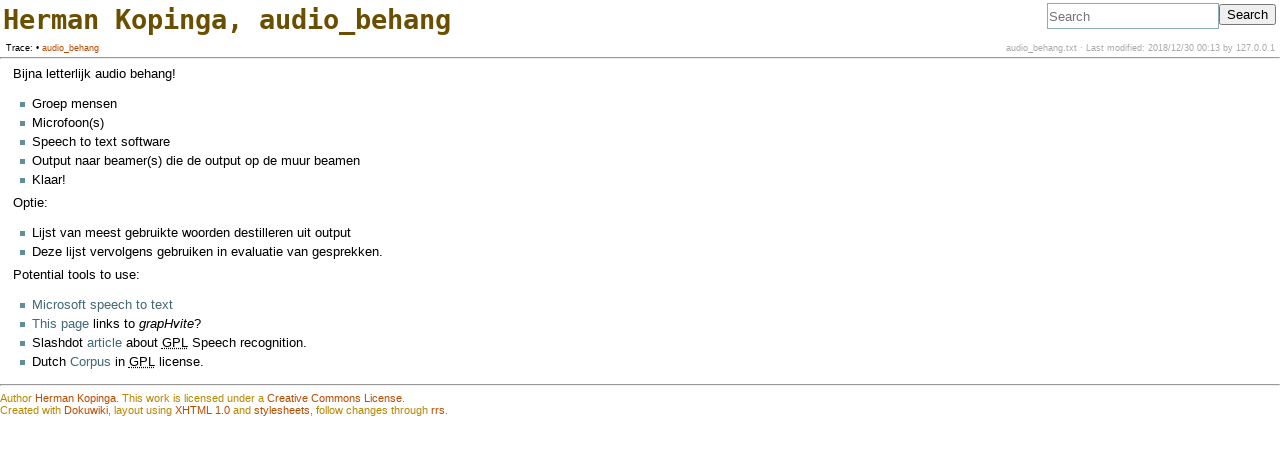

--- FILE ---
content_type: text/html; charset=utf-8
request_url: https://hermankopinga.nl/wiki/audio_behang
body_size: 2952
content:
<!DOCTYPE html PUBLIC "-//W3C//DTD XHTML 1.0 Transitional//EN"
 "http://www.w3.org/TR/xhtml1/DTD/xhtml1-transitional.dtd">
<html xmlns="http://www.w3.org/1999/xhtml" xml:lang="en"
 lang="en" dir="ltr">
<head>
  <title>Herman Kopinga, audio_behang</title>
  <meta http-equiv="Content-Type" content="text/html; charset=utf-8" />

  <meta name="generator" content="DokuWiki"/>
<meta name="theme-color" content="#008800"/>
<meta name="robots" content="index,follow"/>
<meta name="keywords" content="audio_behang"/>
<link rel="search" type="application/opensearchdescription+xml" href="/wiki/lib/exe/opensearch.php" title="Herman Kopinga"/>
<link rel="start" href="/wiki/"/>
<link rel="contents" href="/wiki/audio_behang?do=index" title="Sitemap"/>
<link rel="manifest" href="/wiki/lib/exe/manifest.php"/>
<link rel="alternate" type="application/rss+xml" title="Recent Changes" href="/wiki/feed.php"/>
<link rel="alternate" type="application/rss+xml" title="Current namespace" href="/wiki/feed.php?mode=list&amp;ns="/>
<link rel="alternate" type="text/html" title="Plain HTML" href="/wiki/_export/xhtml/audio_behang"/>
<link rel="alternate" type="text/plain" title="Wiki Markup" href="/wiki/_export/raw/audio_behang"/>
<link rel="canonical" href="https://hermankopinga.nl/wiki/audio_behang"/>
<link rel="stylesheet" href="/wiki/lib/exe/css.php?t=herman&amp;tseed=6ebc12ed8084581e71b1ce10aa5e63d2"/>
<!--[if gte IE 9]><!-->
<script >/*<![CDATA[*/var NS='';var JSINFO = {"id":"audio_behang","namespace":"","ACT":"show","useHeadingNavigation":0,"useHeadingContent":0};
/*!]]>*/</script>
<script src="/wiki/lib/exe/jquery.php?tseed=f0349b609f9b91a485af8fd8ecd4aea4" defer="defer">/*<![CDATA[*/
/*!]]>*/</script>
<script src="/wiki/lib/exe/js.php?t=herman&amp;tseed=6ebc12ed8084581e71b1ce10aa5e63d2" defer="defer">/*<![CDATA[*/
/*!]]>*/</script>
<!--<![endif]-->

  <link rel="shortcut icon" href="/wiki/lib/images/favicon.ico" />
  <link rel="stylesheet" media="screen" type="text/css" href="/wiki/lib/tpl/herman/layout.css" />
  <link rel="stylesheet" media="screen" type="text/css" href="/wiki/lib/tpl/herman/design.css" />

  
  <link rel="stylesheet" media="print" type="text/css" href="/wiki/lib/tpl/herman/print.css" />

  <!--[if gte IE 5]>
  <style type="text/css">
    /* that IE 5+ conditional comment makes this only visible in IE 5+ */
    /* IE bugfix for transparent PNGs */
    //DISABLED   img { behavior: url("/wiki/lib/scripts/pngbehavior.htc"); }
  </style>
  <![endif]-->

  </head>

<body> 
<div class="dokuwiki">
  
  <div class="stylehead">

    <div class="header">
      <div class="pagename">
        <a href="/wiki/start"  name="top" accesskey="h" title="[ALT+H]">Herman Kopinga</a>, <a href="/wiki/audio_behang?do=backlink" >audio_behang</a>      </div>
        
      <div class="bar-right" id="bar_topright">
        <form action="/wiki/start" method="get" role="search" class="search doku_form" id="dw__search" accept-charset="utf-8"><input type="hidden" name="do" value="search" /><input type="hidden" name="id" value="audio_behang" /><div class="no"><input name="q" type="text" class="edit" title="[F]" accesskey="f" placeholder="Search" autocomplete="on" id="qsearch__in" value="" /><button value="1" type="submit" title="Search">Search</button><div id="qsearch__out" class="ajax_qsearch JSpopup"></div></div></form>&nbsp;
      </div>
    </div>

          <div class="breaddoc">
        <div class="breadcrumbs">
          <span class="bchead">Trace:</span> <span class="bcsep">•</span> <span class="curid"><bdi><a href="/wiki/audio_behang"  class="breadcrumbs" title="audio_behang">audio_behang</a></bdi></span>        </div>
        <div class="doc">
          <bdi>audio_behang.txt</bdi> · Last modified: 2018/12/30 00:13 by <bdi>127.0.0.1</bdi>&nbsp;
        </div>
      </div>
    <hr />
  </div>
  
  <div class="page">
    <!-- wikipage start -->
    
<p>
Bijna letterlijk audio behang!
</p>
<ul>
<li class="level1"><div class="li"> Groep mensen</div>
</li>
<li class="level1"><div class="li"> Microfoon(s)</div>
</li>
<li class="level1"><div class="li"> Speech to text software</div>
</li>
<li class="level1"><div class="li"> Output naar beamer(s) die de output op de muur beamen</div>
</li>
<li class="level1"><div class="li"> Klaar!</div>
</li>
</ul>

<p>
Optie:
</p>
<ul>
<li class="level1"><div class="li"> Lijst van meest gebruikte woorden destilleren uit output</div>
</li>
<li class="level1"><div class="li"> Deze lijst vervolgens gebruiken in evaluatie van gesprekken.</div>
</li>
</ul>

<p>
Potential tools to use:
</p>
<ul>
<li class="level1"><div class="li"> <a href="http://www.microsoft.com/speech/evaluation/techover/" class="urlextern" title="http://www.microsoft.com/speech/evaluation/techover/" rel="ugc nofollow">Microsoft speech to text</a></div>
</li>
<li class="level1"><div class="li"> <a href="http://www.opensound.com/ossapps.html" class="urlextern" title="http://www.opensound.com/ossapps.html" rel="ugc nofollow">This page</a> links to <em>grapHvite</em>?</div>
</li>
<li class="level1"><div class="li"> Slashdot <a href="http://linux.slashdot.org/linux/06/10/10/1953216.shtml" class="urlextern" title="http://linux.slashdot.org/linux/06/10/10/1953216.shtml" rel="ugc nofollow">article</a> about <abbr title="GNU General Public License">GPL</abbr> Speech recognition.</div>
</li>
<li class="level1"><div class="li"> Dutch <a href="http://www.fon.hum.uva.nl/Service/corpus/index.html" class="urlextern" title="http://www.fon.hum.uva.nl/Service/corpus/index.html" rel="ugc nofollow">Corpus</a> in <abbr title="GNU General Public License">GPL</abbr> license.</div>
</li>
</ul>

    <!-- wikipage stop -->
  </div>

  <div class="clearer">&nbsp;</div>

  <hr />
  <div class="stylefoot">


    </div>

</div>

<div class="footerinc">

    Author <a href="http://herman.sambalbij.nl/wiki/doku.php?id=me">Herman Kopinga</a>. 
    <!-- Creative Commons License -->
    This work is <a class="hiddenlink" href="http://hermankopinga.nl//wiki/audio_behang&amp;do=login">l</a>icensed under a <a rel="license" href="http://creativecommons.org/licenses/by-nc-sa/2.0/" title="Creative Commons">Creative Commons License</a>.
    <!-- /Creative Commons License --><br />
    Created with <a target="_blank" href="http://wiki.splitbrain.org/wiki:dokuwiki" title="Driven by DokuWiki">Dokuwiki</a>, 
    layout using <a target="_blank" href="http://validator.w3.org/check/referer" title="Valid XHTML 1.0">XHTML 1.0</a>
    and <a target="_blank" href="http://jigsaw.w3.org/css-validator/check/referer" title="Valid CSS">stylesheets</a>, 
    follow changes through <a target="_blank" href="/wiki/feed.php" title="Recent changes RSS feed">rrs</a>.





<!--

<rdf:RDF xmlns="http://web.resource.org/cc/"
    xmlns:dc="http://purl.org/dc/elements/1.1/"
    xmlns:rdf="http://www.w3.org/1999/02/22-rdf-syntax-ns#">
<Work rdf:about="">
   <dc:type rdf:resource="http://purl.org/dc/dcmitype/Text" />
   <license rdf:resource="http://creativecommons.org/licenses/by-nc-sa/2.0/" />
</Work>

<License rdf:about="http://creativecommons.org/licenses/by-nc-sa/2.0/">
   <permits rdf:resource="http://web.resource.org/cc/Reproduction" />
   <permits rdf:resource="http://web.resource.org/cc/Distribution" />
   <requires rdf:resource="http://web.resource.org/cc/Notice" />
   <requires rdf:resource="http://web.resource.org/cc/Attribution" />
   <prohibits rdf:resource="http://web.resource.org/cc/CommercialUse" />
   <permits rdf:resource="http://web.resource.org/cc/DerivativeWorks" />
   <requires rdf:resource="http://web.resource.org/cc/ShareAlike" />
</License>

</rdf:RDF>

-->
</div>

<img src="/wiki/lib/exe/taskrunner.php?id=audio_behang&amp;1768719295" width="2" height="1" alt="" />

<script type="text/javascript">
var gaJsHost = (("https:" == document.location.protocol) ? "https://ssl." : "http://www.");
document.write(unescape("%3Cscript src='" + gaJsHost + "google-analytics.com/ga.js' type='text/javascript'%3E%3C/script%3E"));
</script>
<script type="text/javascript">
var pageTracker = _gat._getTracker("UA-5698495-2");
pageTracker._trackPageview();
</script>

</body>
</html>


--- FILE ---
content_type: text/css
request_url: https://hermankopinga.nl/wiki/lib/tpl/herman/layout.css
body_size: 742
content:
/**
 * Tableless Layout for default template
 *
 * @author Andreas Gohr <andi@splitbrain.org>
 * @author moraes <moraes@tipos.com.br>
 */


/* -------------- top row --------------- */
.header {
	height:35px;
	padding:3px 0 2px 2px;
}

.pagename {
	height:25px;
	float:left;
	font-family: monospace;
	font-size: 20pt;
	font-weight:bolder;
	color:#6b4f00;
	text-align:left;
	vertical-align:middle;
	padding:1px 0 0 1px;
}

.pagename a:link, .pagename a:visited {
  color:#6b4f00;
  text-decoration:none;
}

.pagename a:hover, .pagename a:active {
  color:#FF9933;
}

.logo {
	float:right;
	font-size:220%;
	font-weight:bolder;
	text-align:right;
	vertical-align:middle;
}

.logo a:link, .logo a:visited, .logo a:hover, .logo a:active {
	color:#6b4f00;
	text-decoration:none;
	font-variant:small-caps;
	letter-spacing:2pt;
}

/* ---------------  top and bottom bar ---------------- */
.bar {
	height:25px;
	padding:2px;
	margin:0;
  clear: both;
}

.bar-left {
	float:left;
}

.bar-right {
	float:right;
  text-align:right;
}

#bar_bottom {
  margin-bottom:3px;
}

/* ------------- File Metadata ----------------------- */

div.meta {
  clear: both;
  margin-top: 1em;
  color:#436976;
  font-size:70%;
}

div.meta {
  float:left;
}

div.meta div.doc{
  text-align:right;
}

/* ---------------  Media Selection  ----------------- */

div.uploadform {
  margin-top: 0.5em;
  border-top: 1px solid #8cacbb;
}

.mediaselect-left {
  float:left;
  padding: 0.5em;
  width:30%;
}

.mediaselect-right {
  float:right;
  border-left: 1px solid #8cacbb;
  padding: 0.5em;
  width:65%;
}

div.mediaref_head {
	margin-left:0.5em;
}

div.mediaref .search_result {
	padding-left:1em;
}

.mediaref_ref {
	color:#009900;
}

div.mediaref_hidden {
	margin-top:1em;
	text-align:center;
	font-size:1.2em;
	color:#BB0000;
}

div.mediaref_footer {
	margin-top:1em;
	text-align:center;
}



--- FILE ---
content_type: text/css
request_url: https://hermankopinga.nl/wiki/lib/tpl/herman/design.css
body_size: 3349
content:
/**
 * Design elements for default Template
 *
 * @author Andreas Gohr <andi@splitbrain.org>
 * @author Anika Henke <henke@cosmocode.de>
 */

/* -------------- general elements --------------- */

body {
  font: 80% sans-serif;
  background-color: #ffffff;
  color: #000000;
  margin: 0;
  padding: 0;
}

/* the document */
div.page {
  margin-top: 4px;
  margin-left:  1em;
  margin-right: 2em;
  text-align: justify;
}

table {
  font-size: 100%;
  padding:0;
  margin:0;
}

tr,td,th {padding:0; margin:0;}

img {border:0}

p {padding:0; margin: 0 0 1.0em 0;}

div.nothing {
  text-align:center;
	margin: 2em;
}

/* ---------------- forms ------------------------ */

form {
  border: none;
  margin: 0;
  display: inline;
}

label {
  display: block;
  text-align: right;
  font-weight: bold;
}

label.simple {
  text-align: left;
  font-weight: normal;
}

label input.edit {
  width: 50%;
}

fieldset {
  width: 300px;
  text-align: center;
  border: 1px solid #8cacbb;
  padding: 0.5em;
}

textarea.edit {
  font-family:monospace;
  border: 1px solid #8cacbb;  
  color: Black;
  background-color: white;
  font-size:14px;
  padding: 3px;
  width:100%;
}

input.edit,select.edit {
  font-size: 100%;
  border: 1px solid #8cacbb;
  height: 18px !important;
  max-height: 22px !important;
  min-height: 22px !important;
  color: Black;
  background-color: white;
  vertical-align: middle;
  padding: 1px;
  display: inline;
}

input.missing {
  font-size: 100%;
  border: 1px solid #8cacbb;
  height: 18px !important;
  max-height: 22px !important;
  min-height: 22px !important;
  color: Black;
  background-color: #ffcccc;
  vertical-align: middle;
  padding: 1px;
  display: inline;
}

/* --------- buttons ------------------- */


input.button, button.button{
  border: 1px solid #000000;  
  color: Black;
  background-color: #b8b8b8;
  vertical-align: middle;
  text-decoration:none;
  font-size: 100%;
  cursor: pointer;
  height: 22px !important;
  max-height: 22px !important;
  min-height: 22px !important;
  margin: 1px;
  display: inline;
}

div.secedit input.button {
  border: 1px solid #8cacbb;
  color: Black;
  background-color: #b8b8b8;
  vertical-align: middle;
  text-decoration:none;
  margin: 0px;
  padding: 0px;
  font-size: 10px;
  cursor: pointer;
  height: 15px !important;
  max-height: 15px !important;
  min-height: 15px !important;
  float:right;
  display: inline;
}

/* ----------- page navigator ------------- */

div.pagenav {
	margin-top:1em;
}

div.pagenav-prev {
	text-align:right;	
	float:left;
	width:50%
}

div.pagenav-prev input.button {
	margin-right:5px;
}

div.pagenav-next {
	text-align:left;
	float:right;
	width:50%
}

div.pagenav-next input.button {
	margin-left:5px;
}

/* --------------- Links ------------------ */

a {
  color:#b84b00;
  text-decoration:none;
}
a:hover {
  color:#000000;
  text-decoration:underline;
}

/* external link */
a.urlextern{
    /* background: transparent url(images/link_icon.gif) 0px 1px no-repeat; */
    /* padding: 1px 0px 1px 0px; */
    color:#436976;
    text-decoration:none;
}
a.urlextern:visited {
  color:Purple;
}
a.urlextern:hover {
  text-decoration:underline;
}

/* windows share */
a.windows{
    background: transparent url(images/windows.gif) 0px 1px no-repeat;
    padding: 1px 0px 1px 16px;
    color:#436976;
    text-decoration:none;
} 
a.windows:visited {
  color:Purple;
}
a.windows:hover { 
  text-decoration:underline;
}

/* interwiki link */
a.interwiki{
    background: transparent url(images/interwiki.png) 0px 1px no-repeat;
		padding-left: 16px;
    color:#436976;
    text-decoration:none;
}
a.interwiki:visited {
  color:Purple;
}
a.interwiki:hover {
  text-decoration:underline;
}

/* link to some embedded media */
a.media {
  color:#436976;
  text-decoration:none;
}
a.media:hover {
  color:#436976;
  text-decoration:underline
}

/* email link */
a.mail {
  /* background: transparent url(images/mail_icon.gif) 0px 1px no-repeat; */
  /* padding: 1px 0px 1px 16px; */
  color:#436976;
  text-decoration:none;
}
a.mail:hover {
  text-decoration:underline;
}

/* existing wikipage */
a.wikilink1:link    { color:#b84b00; text-decoration:none }
a.wikilink1:visited { color:#b84b00; text-decoration:none }
a.wikilink1:hover   { color:#b84b00; text-decoration:underline }

/* not existing wikipage */
a.wikilink2:link    { color:#FF3300; text-decoration:none }
a.wikilink2:visited { color:#FF3300; text-decoration:none }
a.wikilink2:hover   { color:#FF3300; text-decoration:underline }

a.hiddenlink	    { color:#b88700; text-decoration:none }

/* ------------- Page elements ----------------- */

div.preview{
  background:#f7f9fa;
  margin-left:2em;
  padding: 4px;
  border: 1px dashed #000000;
}

div.breaddoc{
  font-size:70%;
  height:6px;
  padding:3px 2px 2px 2px;
}

div.breadcrumbs{
  float:left;
  padding-left: 4px;
}

div.user {
  float:center;
  text-align:center;
}

div.doc{
  float:right;
  text-align:right;
  color:#aaaaaa;
}

span.user{
  color: #cccccc;
  font-size: 90%;
}

/* embedded images */
img.media {
  margin: 3px;
}

img.medialeft {
  border: 0;
  float: left;
  margin: 0 1.5em 0 0;
}

img.mediaright {
  border: 0;
  float: right;
  margin: 0 0 0 1.5em;
}

img.mediacenter {
  border: 0;
	display: block;
  margin-left: auto;
  margin-right: auto;
}

acronym {
  cursor: help;
  border-bottom: 1px dotted #000;
}

/* general headline setup */
h1, h2, h3, h4, h5 {
    color: Black;
    background-color: transparent;
    font-family: sans-serif;
    font-size: 100%;
    font-weight: normal;
    margin-left:    0;
    margin-right:   0;
    margin-top:     0;
    margin-bottom:  0.5em;
    padding-left:   0;
    padding-right:  0;
    padding-top:    0.5em;
    padding-bottom: 0;
    clear: left;
}

/* special headlines */
h1 {font-size: 160%; margin-left: 0px; font-weight: bold;}
h2 {font-size: 150%; margin-left: 0px;}
h3 {font-size: 140%; margin-left: 0px; border-bottom: none; font-weight: bold;}
h4 {font-size: 120%; margin-left: 0px; border-bottom: none; font-weight: bold;}
h5 {font-size: 100%; margin-left: 0px; border-bottom: none; font-weight: bold;}

/* indent different sections */
div.level1 {margin-left: 3px;}
div.level2 {margin-left: 23px;}
div.level3 {margin-left: 43px;}
div.level4 {margin-left: 63px;}
div.level5 {margin-left: 83px;}

/* unordered lists */
ul { 
  line-height: 1.5em;
  list-style-type: square;
  margin: 0 0 0.5em 1.5em;
  padding: 0;
  list-style-image: url(images/bullet.gif);
}

/* ordered lists */
ol {
  line-height: 1.5em;
  margin: 0 0 0.5em 1.5em;
  padding: 0;
  color: #638c9c;
  font-weight: bold;
  list-style-image: none;
}

/* the list items overriding the ol definition */
.li {
  color: #000000;
  font-weight: normal;
}

ol {list-style-type: decimal}
ol ol {list-style-type: upper-roman}
ol ol ol {list-style-type: lower-alpha}
ol ol ol ol {list-style-type: lower-greek}

li.open {
  list-style-image: url(images/open.gif);
}

li.closed {
  list-style-image: url(images/closed.gif);
}

blockquote {
  border-left: 2px solid #8cacbb;
  padding-left: 3px;
  margin-left: 0;
}

/* code blocks by indention */
pre.pre {
  font-size: 120%;
  padding: 0.5em;
  border: 1px dashed #8cacbb;
  color: Black;
  background-color: #f7f9fa;
  overflow: auto;
}

/* code blocks by code tag */
pre.code {
  font-size: 120%;
  padding: 0.5em;
  border: 1px dashed #8cacbb;
  color: Black;
  background-color: #f7f9fa;
  overflow: auto;
}

/* inline code words */
code {
  font-size: 120%;
}

/* code blocks by file tag */
pre.file {
  font-size: 120%;
  padding: 0.5em;
  border: 1px dashed #8cacbb;
  color: Black;
  background-color: #dee7ec;
  overflow: auto;
}

/* inline tables */
table.inline {
  background-color: #ffffff;
  border-spacing: 0px;
  border-collapse: collapse;
}

table.inline th {
  padding: 3px;
  border: 1px solid #8cacbb;
  background-color: #dee7ec;
}

table.inline td {
  padding: 3px;
  border: 1px solid #8cacbb;
}

.leftalign{
  text-align: left;
}

.centeralign{
  text-align: center;
}

.rightalign{
  text-align: right;
}

/* ---------- table of contents ------------------- */

div.toc {
  margin-left: 2em;
  margin-top: 1.2em;
  margin-bottom: 0;
  float:right;
  width: 200px;
  font-size: 80%;
  clear:both;
}

div.tocheader {
  padding: 3px;
  border: 1px solid #8cacbb;
  background-color: #dee7ec;
  text-align: left;
  font-weight:bold;
  margin-bottom: 2px;
}

div.toctoggle {
  float:right;
  margin-top:0.3em;
  margin-right:3px;
}

div.toctoggle img {
  width:0.8em;
  height:0.8em;
}

#tocinside {
  border: 1px solid #8cacbb;
  background-color: #b8b8b8;
  text-align: left;
  padding-top: 0.5em;
  padding-bottom: 0.7em;
}

ul.toc {
  list-style-type: none;
  list-style-image: none;
  line-height: 1.2em;
  margin: 0;
  padding: 0;
  padding-left: 1em;
}

ul.toc li {
  background: transparent url(images/tocdot2.gif) 0 0.6em no-repeat;
  padding-left:0.4em;
}

ul.toc li.clear {
  background-image: none;
  padding-left:0.4em;
}

a.toc {
  color: #b84b00;
  text-decoration:none;
}

a.toc:hover {
  color: #000000;
  text-decoration:underline; 
}

/* ---------------------------- Diff rendering --------------------------*/
table.diff { background:white; }
td.diff-blockheader {font-weight:bold}
td.diff-header {
  border-bottom: 1px solid #8cacbb;
  font-size:120%;
}
td.diff-addedline {
    background:#ddffdd;
    font-family: monospace;
    font-size: 100%;
}
td.diff-deletedline { 
    background:#ffffbb;
    font-family: monospace;    
    font-size: 100%;
}
td.diff-context {
    background:#f7f9fa;
    font-family: monospace;
    font-size: 100%;
}
span.diffchange { color: red; }

/* --------------------- footnotes -------------------------------- */

div.footnotes{
  clear:both;
  border-top: 1px solid #8cacbb;
  padding-left: 1em;
  margin-top: 1em;
}

div.fn{
  font-size:90%;
}

a.fn_top{
  vertical-align:super;
  font-size:80%;
}

a.fn_bot{
  vertical-align:super;
  font-size:80%;
  font-weight:bold;
}

/* insitu-footnotes */
div.insitu-footnote {
  font-size: 80%;
  line-height: 1.2em;
  border: 1px solid #8cacbb;
  background: #eef3f8;
  text-align: left;
  padding: 4px;
  max-width: 40%;    /* IE's width is handled in javascript */  
}

/* overcome IE issue with one line code or file boxes which require h. scrolling */
* html .insitu-footnote pre.code, * html .insitu-footnote pre.file {
  padding-bottom: 18px;
}

/* --------------- search result formating --------------- */
.search_result{
  margin-bottom: 6px;
  padding-left: 30px;
  padding-right: 10px;
}

.search_snippet{
  color: #999999;
  font-size: 12px;
  margin-left: 20px;
}

.search_sep{
  color: #000000;
}

.search_hit{
  color: #000000;
  background: #FFFF99;
}

div.search_quickresult{
  margin-bottom: 15px;
  padding-bottom: 5px;
  border-bottom: 1px dashed #8cacbb;
  margin-left: 30px;
  padding-right: 10px;
}

div.search_quickhits {
  margin-left: 1em;
  float:left;
  background: transparent url(images/bullet.gif) 0px 1px no-repeat;
  padding: 1px 0px 1px 8px;
  width: 30%;
}

/* ------------------ Additional ---------------------- */
.footerinc {
    font-family: sans-serif;
    font-size: 8pt;
    color: #b88700;

}

.footerinc a img {
    opacity: 0.5;
}

.footerinc a:hover img {
    opacity: 1;
}

/* ---- Admin --- */

div.acladmin label {
  text-align: left;
  font-weight: normal;
  display: inline;
}

div.acladmin table{
  margin-left: 10%;
  width: 80%;
}

/* ---------- AJAX quicksearch ----------- */

div.ajax_qsearch {
  position:absolute;
  right:237px;;
  width: 200px;
  opacity: 0.9;
  display:none;
  font-size: 80%;
  line-height: 1.2em;
  border: 1px solid #8cacbb;
  background: #eef3f8;
  text-align: left;
  padding: 4px;
}

/* ---------- Spellchecking ------------- */

a.spell_error {
  color: #ff0000;
  text-decoration: underline;
}

div#spell_suggest {
  position: absolute;
  left: 0;
  top: 0;
  display: none;
  background-color: #fff;
  padding: 2px;
  border: 1px solid #000;
  font-size:80%;
  z-index: 2;
}

div#spell_result {
  display:none;
  font-family:monospace;
  border: 1px solid #8cacbb; 
  color: Black;
  font-size:14px;
  padding: 3px;
  background-color: #f7f9fa;
  overflow: auto;
  z-index: 1;

  white-space: pre-wrap;       /* css-3 */
  white-space: -moz-pre-wrap;  /* Mozilla, since 1999 */
  white-space: -pre-wrap;      /* Opera 4-6 */
  white-space: -o-pre-wrap;    /* Opera 7 */
  word-wrap: break-word;       /* Internet Explorer 5.5+ */
}

span.spell_noerr {
  color: #009933;
}

span.spell_wait {
  color: #0066cc;
}

/* ---------------  Image Details  ----------------- */

div.img_big {
  float: left;
  margin-right: 0.5em;
}

dl.img_tags dt {
  font-weight: bold;
  background-color: #dee7ec;
}
dl.img_tags dd {
  background-color: #f5f5f5;
}

div.imagemeta {
  color: #666;
  font-size: 70%;
  line-height: 95%;
}

div.imagemeta img.thumb{
  float:left;
  margin-right: 0.1em;
}

/* -------------- Media Popup ---------------------- */

div.mediaselect-right li, div.uploadform { 
  clear: both;
}

div.mediaedit div.data label{
	display: block;
  text-align: right; 
  width: 20%;
  float: left;
  margin-right: 0.5em;
}

div.mediaedit div.data input, div.mediaedit div.data textarea{
  width: 75%;
  padding: 0.1em;
  margin: 0.1em;
}

div.mediaedit div.data input.button {
  width: 10em;
  display: block;
  margin-left: auto;
  margin-right: auto;
}




--- FILE ---
content_type: text/css
request_url: https://hermankopinga.nl/wiki/lib/tpl/herman/print.css
body_size: 1112
content:

body {
  font: 10pt "Lucida Grande", Verdana, Lucida, Helvetica, Arial, sans-serif;
  background-color: White;
  color: Black;
}

table {
  font-size: 100%;
  padding:0;
  margin:0;
}

tr,td,th {padding:0; margin:0;}

img {border:0}

a {
  color:#000000;
  text-decoration:none;
}


div.meta {
  clear:both;
  margin-top: 1em;
  font-size:70%;
  text-align:right;
}

div.breadcrumbs{
  display:none;
}

div.secedit{
  display:none;
}

/* --------------------- Text formating -------------------------------- */

/* external link */
a.urlextern:after {
   content: " [" attr(href) "]";
   font-size: 90%;
}

/* interwiki link */
a.interwiki:after {
   content: " [" attr(href) "]";
   font-size: 90%;
}

/* email link */
a.mail:after {
   content: " [" attr(href) "]";
   font-size: 90%;
}

/* existing wikilink */
a.wikilink1    {text-decoration:underline }

/* the document */
div.page {
  text-align: justify;
}

/* general headline setup */
h1, h2, h3, h4, h5 {
    color: Black;
    background-color: transparent;
    font-family: "Lucida Grande", Verdana, Lucida, Helvetica, Arial, sans-serif;
    font-size: 100%;
    font-weight: normal;
    margin-left:    0;
    margin-right:   0;
    margin-top:     0;
    margin-bottom:  1em;
    padding-left:   0;
    padding-right:  0;
    padding-top:    0.5em;
    padding-bottom: 0;
    border-bottom: 1px solid #000000;
    clear:left;
}

/* special headlines */
h1 {font-size: 160%; font-weight: bold;}
h2 {font-size: 150%; }
h3 {font-size: 140%; border-bottom: none; }
h4 {font-size: 120%; border-bottom: none; }
h5 {font-size: 100%; border-bottom: none; }

/* embedded images */
img.media {
  margin: 3px;
}

img.medialeft {
  border: 0;
  float: left;
  margin: 0 1.5em 0 0;
} 
  
img.mediaright {
  border: 0;
  float: right;
  margin: 0 0 0 1.5em;
}

/* unordered lists */
ul { 
    line-height: 1.5em;
    list-style-type: square;
    margin: 0 0 1.0em 1.5em;
    padding: 0;

}

/* ordered lists */
ol {
    line-height: 1.0em;
    margin: 0 0 1.0em 1.0em;
    padding: 0;
    font-weight: normal;
}

/* the list items overriding the ol definition */
span.li {
    font-weight: normal;
}

/* code blocks by indention */
pre.pre {
  font-size: 8pt;
  padding: 0.5em;
  border: 1px dashed #000000;
  color: Black;
  overflow: visible;
}

/* code blocks by code tag */
pre.code {
  font-size: 8pt;
  padding: 0.5em;
  border: 1px dashed #000000;
  color: Black;
  overflow: visible;
}

/* inline code words */
code {
  font-size: 120%;
}

/* code blocks by file tag */
pre.file {
  font-size: 8pt;
  padding: 0.5em;
  border: 1px dotted #000000;
  color: Black;
  overflow: visible;
}

/* footnotes */
div.footnotes{
  clear:both;
  border-top: 1px solid #000000;
  padding-left: 1em;
  margin-top: 1em;
}

div.fn{
  font-size:90%;
}

a.fn_top{
  vertical-align:super;
  font-size:80%;
}

a.fn_bot{
  vertical-align:super;
  font-size:80%;
  font-weight:bold;
}

acronym{
  border: 0;
}

/* ---------- inline tables ------------------- */

table.inline {
  font-size: 80%;
  background-color: #ffffff;
  border-spacing: 0px;
  border-collapse: collapse;
}

table.inline th {
  padding: 3px;
  border: 1px solid #000000;
  border-bottom: 2px solid #000000;
}

table.inline td {
  padding: 3px;
  border: 1px solid #000000;
}

.leftalign{
  text-align: left;
}

.centeralign{
  text-align: center;
}

.rightalign{
  text-align: right;
}

.toc, .footerinc, .header, .bar, .user {display:none}

#sidebar {display:none}
